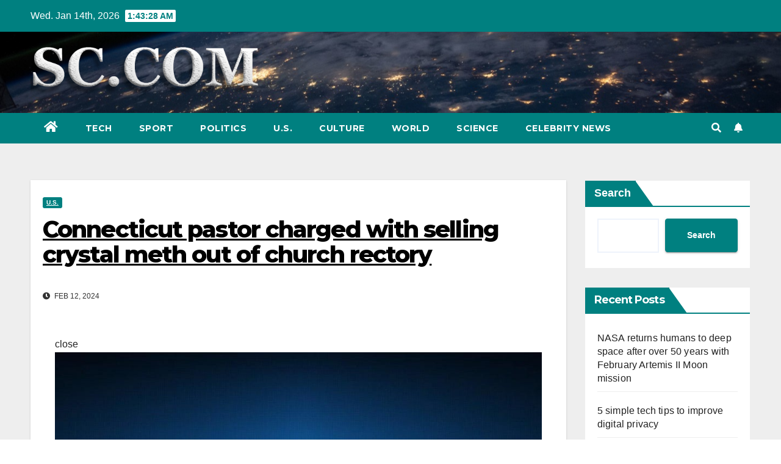

--- FILE ---
content_type: text/html; charset=UTF-8
request_url: https://www.samfordcrimson.com/connecticut-pastor-charged-with-selling-crystal-meth-out-of-church-rectory-2024-02-12.html
body_size: 14147
content:
<!DOCTYPE html>
<html lang="en-US">
<head>
<meta charset="UTF-8">
<meta name="viewport" content="width=device-width, initial-scale=1">
<link rel="profile" href="https://gmpg.org/xfn/11">
<meta name='robots' content='index, follow, max-image-preview:large, max-snippet:-1, max-video-preview:-1' />

	<!-- This site is optimized with the Yoast SEO plugin v23.1 - https://yoast.com/wordpress/plugins/seo/ -->
	<title>Connecticut pastor charged with selling crystal meth out of church rectory -</title>
	<link rel="canonical" href="https://www.samfordcrimson.com/connecticut-pastor-charged-with-selling-crystal-meth-out-of-church-rectory-2024-02-12.html" />
	<meta property="og:locale" content="en_US" />
	<meta property="og:type" content="article" />
	<meta property="og:title" content="Connecticut pastor charged with selling crystal meth out of church rectory -" />
	<meta property="og:description" content="close Video Fox News Flash top headlines for February 12 Fox News Flash top headlines are here. Check out what&#8217;s clicking on Foxnews.com. A Connecticut pastor has been arrested on allegations that he sold crystal meth out of his church&#8217;s rectory, police said. The reverend of a United Methodist Church in Woodbury was taken into [&hellip;]" />
	<meta property="og:url" content="https://www.samfordcrimson.com/connecticut-pastor-charged-with-selling-crystal-meth-out-of-church-rectory-2024-02-12.html" />
	<meta property="article:published_time" content="2024-02-12T17:35:03+00:00" />
	<meta name="author" content="redactor" />
	<meta name="twitter:card" content="summary_large_image" />
	<meta name="twitter:label1" content="Written by" />
	<meta name="twitter:data1" content="redactor" />
	<meta name="twitter:label2" content="Est. reading time" />
	<meta name="twitter:data2" content="1 minute" />
	<script type="application/ld+json" class="yoast-schema-graph">{"@context":"https://schema.org","@graph":[{"@type":"WebPage","@id":"https://www.samfordcrimson.com/connecticut-pastor-charged-with-selling-crystal-meth-out-of-church-rectory-2024-02-12.html","url":"https://www.samfordcrimson.com/connecticut-pastor-charged-with-selling-crystal-meth-out-of-church-rectory-2024-02-12.html","name":"Connecticut pastor charged with selling crystal meth out of church rectory -","isPartOf":{"@id":"https://www.samfordcrimson.com/#website"},"primaryImageOfPage":{"@id":"https://www.samfordcrimson.com/connecticut-pastor-charged-with-selling-crystal-meth-out-of-church-rectory-2024-02-12.html#primaryimage"},"image":{"@id":"https://www.samfordcrimson.com/connecticut-pastor-charged-with-selling-crystal-meth-out-of-church-rectory-2024-02-12.html#primaryimage"},"thumbnailUrl":"https://www.samfordcrimson.com/wp-content/uploads/2024/02/connecticut-pastor-charged-with-selling-crystal-meth-out-of-church-rectory-0941bc0.jpg","datePublished":"2024-02-12T17:35:03+00:00","dateModified":"2024-02-12T17:35:03+00:00","author":{"@id":"https://www.samfordcrimson.com/#/schema/person/487f3ba0ed8bce23706cf2afb9e10994"},"breadcrumb":{"@id":"https://www.samfordcrimson.com/connecticut-pastor-charged-with-selling-crystal-meth-out-of-church-rectory-2024-02-12.html#breadcrumb"},"inLanguage":"en-US","potentialAction":[{"@type":"ReadAction","target":["https://www.samfordcrimson.com/connecticut-pastor-charged-with-selling-crystal-meth-out-of-church-rectory-2024-02-12.html"]}]},{"@type":"ImageObject","inLanguage":"en-US","@id":"https://www.samfordcrimson.com/connecticut-pastor-charged-with-selling-crystal-meth-out-of-church-rectory-2024-02-12.html#primaryimage","url":"https://www.samfordcrimson.com/wp-content/uploads/2024/02/connecticut-pastor-charged-with-selling-crystal-meth-out-of-church-rectory-0941bc0.jpg","contentUrl":"https://www.samfordcrimson.com/wp-content/uploads/2024/02/connecticut-pastor-charged-with-selling-crystal-meth-out-of-church-rectory-0941bc0.jpg","width":896,"height":500},{"@type":"BreadcrumbList","@id":"https://www.samfordcrimson.com/connecticut-pastor-charged-with-selling-crystal-meth-out-of-church-rectory-2024-02-12.html#breadcrumb","itemListElement":[{"@type":"ListItem","position":1,"name":"Home","item":"https://www.samfordcrimson.com/"},{"@type":"ListItem","position":2,"name":"Connecticut pastor charged with selling crystal meth out of church rectory"}]},{"@type":"WebSite","@id":"https://www.samfordcrimson.com/#website","url":"https://www.samfordcrimson.com/","name":"","description":"","potentialAction":[{"@type":"SearchAction","target":{"@type":"EntryPoint","urlTemplate":"https://www.samfordcrimson.com/?s={search_term_string}"},"query-input":"required name=search_term_string"}],"inLanguage":"en-US"},{"@type":"Person","@id":"https://www.samfordcrimson.com/#/schema/person/487f3ba0ed8bce23706cf2afb9e10994","name":"redactor","image":{"@type":"ImageObject","inLanguage":"en-US","@id":"https://www.samfordcrimson.com/#/schema/person/image/","url":"https://secure.gravatar.com/avatar/13821c51c659a83be7d7572e2ba46b40e3b8d4e8cfac0b8701a42d954018d731?s=96&d=mm&r=g","contentUrl":"https://secure.gravatar.com/avatar/13821c51c659a83be7d7572e2ba46b40e3b8d4e8cfac0b8701a42d954018d731?s=96&d=mm&r=g","caption":"redactor"}}]}</script>
	<!-- / Yoast SEO plugin. -->


<link rel="amphtml" href="https://www.samfordcrimson.com/connecticut-pastor-charged-with-selling-crystal-meth-out-of-church-rectory-2024-02-12.html/amp" /><meta name="generator" content="AMP for WP 1.0.97"/><link rel='dns-prefetch' href='//www.googletagmanager.com' />
<link rel='dns-prefetch' href='//fonts.googleapis.com' />
<style id='wp-img-auto-sizes-contain-inline-css'>
img:is([sizes=auto i],[sizes^="auto," i]){contain-intrinsic-size:3000px 1500px}
/*# sourceURL=wp-img-auto-sizes-contain-inline-css */
</style>
<style id='wp-block-library-inline-css'>
:root{--wp-block-synced-color:#7a00df;--wp-block-synced-color--rgb:122,0,223;--wp-bound-block-color:var(--wp-block-synced-color);--wp-editor-canvas-background:#ddd;--wp-admin-theme-color:#007cba;--wp-admin-theme-color--rgb:0,124,186;--wp-admin-theme-color-darker-10:#006ba1;--wp-admin-theme-color-darker-10--rgb:0,107,160.5;--wp-admin-theme-color-darker-20:#005a87;--wp-admin-theme-color-darker-20--rgb:0,90,135;--wp-admin-border-width-focus:2px}@media (min-resolution:192dpi){:root{--wp-admin-border-width-focus:1.5px}}.wp-element-button{cursor:pointer}:root .has-very-light-gray-background-color{background-color:#eee}:root .has-very-dark-gray-background-color{background-color:#313131}:root .has-very-light-gray-color{color:#eee}:root .has-very-dark-gray-color{color:#313131}:root .has-vivid-green-cyan-to-vivid-cyan-blue-gradient-background{background:linear-gradient(135deg,#00d084,#0693e3)}:root .has-purple-crush-gradient-background{background:linear-gradient(135deg,#34e2e4,#4721fb 50%,#ab1dfe)}:root .has-hazy-dawn-gradient-background{background:linear-gradient(135deg,#faaca8,#dad0ec)}:root .has-subdued-olive-gradient-background{background:linear-gradient(135deg,#fafae1,#67a671)}:root .has-atomic-cream-gradient-background{background:linear-gradient(135deg,#fdd79a,#004a59)}:root .has-nightshade-gradient-background{background:linear-gradient(135deg,#330968,#31cdcf)}:root .has-midnight-gradient-background{background:linear-gradient(135deg,#020381,#2874fc)}:root{--wp--preset--font-size--normal:16px;--wp--preset--font-size--huge:42px}.has-regular-font-size{font-size:1em}.has-larger-font-size{font-size:2.625em}.has-normal-font-size{font-size:var(--wp--preset--font-size--normal)}.has-huge-font-size{font-size:var(--wp--preset--font-size--huge)}.has-text-align-center{text-align:center}.has-text-align-left{text-align:left}.has-text-align-right{text-align:right}.has-fit-text{white-space:nowrap!important}#end-resizable-editor-section{display:none}.aligncenter{clear:both}.items-justified-left{justify-content:flex-start}.items-justified-center{justify-content:center}.items-justified-right{justify-content:flex-end}.items-justified-space-between{justify-content:space-between}.screen-reader-text{border:0;clip-path:inset(50%);height:1px;margin:-1px;overflow:hidden;padding:0;position:absolute;width:1px;word-wrap:normal!important}.screen-reader-text:focus{background-color:#ddd;clip-path:none;color:#444;display:block;font-size:1em;height:auto;left:5px;line-height:normal;padding:15px 23px 14px;text-decoration:none;top:5px;width:auto;z-index:100000}html :where(.has-border-color){border-style:solid}html :where([style*=border-top-color]){border-top-style:solid}html :where([style*=border-right-color]){border-right-style:solid}html :where([style*=border-bottom-color]){border-bottom-style:solid}html :where([style*=border-left-color]){border-left-style:solid}html :where([style*=border-width]){border-style:solid}html :where([style*=border-top-width]){border-top-style:solid}html :where([style*=border-right-width]){border-right-style:solid}html :where([style*=border-bottom-width]){border-bottom-style:solid}html :where([style*=border-left-width]){border-left-style:solid}html :where(img[class*=wp-image-]){height:auto;max-width:100%}:where(figure){margin:0 0 1em}html :where(.is-position-sticky){--wp-admin--admin-bar--position-offset:var(--wp-admin--admin-bar--height,0px)}@media screen and (max-width:600px){html :where(.is-position-sticky){--wp-admin--admin-bar--position-offset:0px}}

/*# sourceURL=wp-block-library-inline-css */
</style><style id='wp-block-heading-inline-css'>
h1:where(.wp-block-heading).has-background,h2:where(.wp-block-heading).has-background,h3:where(.wp-block-heading).has-background,h4:where(.wp-block-heading).has-background,h5:where(.wp-block-heading).has-background,h6:where(.wp-block-heading).has-background{padding:1.25em 2.375em}h1.has-text-align-left[style*=writing-mode]:where([style*=vertical-lr]),h1.has-text-align-right[style*=writing-mode]:where([style*=vertical-rl]),h2.has-text-align-left[style*=writing-mode]:where([style*=vertical-lr]),h2.has-text-align-right[style*=writing-mode]:where([style*=vertical-rl]),h3.has-text-align-left[style*=writing-mode]:where([style*=vertical-lr]),h3.has-text-align-right[style*=writing-mode]:where([style*=vertical-rl]),h4.has-text-align-left[style*=writing-mode]:where([style*=vertical-lr]),h4.has-text-align-right[style*=writing-mode]:where([style*=vertical-rl]),h5.has-text-align-left[style*=writing-mode]:where([style*=vertical-lr]),h5.has-text-align-right[style*=writing-mode]:where([style*=vertical-rl]),h6.has-text-align-left[style*=writing-mode]:where([style*=vertical-lr]),h6.has-text-align-right[style*=writing-mode]:where([style*=vertical-rl]){rotate:180deg}
/*# sourceURL=https://www.samfordcrimson.com/wp-includes/blocks/heading/style.min.css */
</style>
<style id='wp-block-latest-comments-inline-css'>
ol.wp-block-latest-comments{box-sizing:border-box;margin-left:0}:where(.wp-block-latest-comments:not([style*=line-height] .wp-block-latest-comments__comment)){line-height:1.1}:where(.wp-block-latest-comments:not([style*=line-height] .wp-block-latest-comments__comment-excerpt p)){line-height:1.8}.has-dates :where(.wp-block-latest-comments:not([style*=line-height])),.has-excerpts :where(.wp-block-latest-comments:not([style*=line-height])){line-height:1.5}.wp-block-latest-comments .wp-block-latest-comments{padding-left:0}.wp-block-latest-comments__comment{list-style:none;margin-bottom:1em}.has-avatars .wp-block-latest-comments__comment{list-style:none;min-height:2.25em}.has-avatars .wp-block-latest-comments__comment .wp-block-latest-comments__comment-excerpt,.has-avatars .wp-block-latest-comments__comment .wp-block-latest-comments__comment-meta{margin-left:3.25em}.wp-block-latest-comments__comment-excerpt p{font-size:.875em;margin:.36em 0 1.4em}.wp-block-latest-comments__comment-date{display:block;font-size:.75em}.wp-block-latest-comments .avatar,.wp-block-latest-comments__comment-avatar{border-radius:1.5em;display:block;float:left;height:2.5em;margin-right:.75em;width:2.5em}.wp-block-latest-comments[class*=-font-size] a,.wp-block-latest-comments[style*=font-size] a{font-size:inherit}
/*# sourceURL=https://www.samfordcrimson.com/wp-includes/blocks/latest-comments/style.min.css */
</style>
<style id='wp-block-latest-posts-inline-css'>
.wp-block-latest-posts{box-sizing:border-box}.wp-block-latest-posts.alignleft{margin-right:2em}.wp-block-latest-posts.alignright{margin-left:2em}.wp-block-latest-posts.wp-block-latest-posts__list{list-style:none}.wp-block-latest-posts.wp-block-latest-posts__list li{clear:both;overflow-wrap:break-word}.wp-block-latest-posts.is-grid{display:flex;flex-wrap:wrap}.wp-block-latest-posts.is-grid li{margin:0 1.25em 1.25em 0;width:100%}@media (min-width:600px){.wp-block-latest-posts.columns-2 li{width:calc(50% - .625em)}.wp-block-latest-posts.columns-2 li:nth-child(2n){margin-right:0}.wp-block-latest-posts.columns-3 li{width:calc(33.33333% - .83333em)}.wp-block-latest-posts.columns-3 li:nth-child(3n){margin-right:0}.wp-block-latest-posts.columns-4 li{width:calc(25% - .9375em)}.wp-block-latest-posts.columns-4 li:nth-child(4n){margin-right:0}.wp-block-latest-posts.columns-5 li{width:calc(20% - 1em)}.wp-block-latest-posts.columns-5 li:nth-child(5n){margin-right:0}.wp-block-latest-posts.columns-6 li{width:calc(16.66667% - 1.04167em)}.wp-block-latest-posts.columns-6 li:nth-child(6n){margin-right:0}}:root :where(.wp-block-latest-posts.is-grid){padding:0}:root :where(.wp-block-latest-posts.wp-block-latest-posts__list){padding-left:0}.wp-block-latest-posts__post-author,.wp-block-latest-posts__post-date{display:block;font-size:.8125em}.wp-block-latest-posts__post-excerpt,.wp-block-latest-posts__post-full-content{margin-bottom:1em;margin-top:.5em}.wp-block-latest-posts__featured-image a{display:inline-block}.wp-block-latest-posts__featured-image img{height:auto;max-width:100%;width:auto}.wp-block-latest-posts__featured-image.alignleft{float:left;margin-right:1em}.wp-block-latest-posts__featured-image.alignright{float:right;margin-left:1em}.wp-block-latest-posts__featured-image.aligncenter{margin-bottom:1em;text-align:center}
/*# sourceURL=https://www.samfordcrimson.com/wp-includes/blocks/latest-posts/style.min.css */
</style>
<style id='wp-block-search-inline-css'>
.wp-block-search__button{margin-left:10px;word-break:normal}.wp-block-search__button.has-icon{line-height:0}.wp-block-search__button svg{height:1.25em;min-height:24px;min-width:24px;width:1.25em;fill:currentColor;vertical-align:text-bottom}:where(.wp-block-search__button){border:1px solid #ccc;padding:6px 10px}.wp-block-search__inside-wrapper{display:flex;flex:auto;flex-wrap:nowrap;max-width:100%}.wp-block-search__label{width:100%}.wp-block-search.wp-block-search__button-only .wp-block-search__button{box-sizing:border-box;display:flex;flex-shrink:0;justify-content:center;margin-left:0;max-width:100%}.wp-block-search.wp-block-search__button-only .wp-block-search__inside-wrapper{min-width:0!important;transition-property:width}.wp-block-search.wp-block-search__button-only .wp-block-search__input{flex-basis:100%;transition-duration:.3s}.wp-block-search.wp-block-search__button-only.wp-block-search__searchfield-hidden,.wp-block-search.wp-block-search__button-only.wp-block-search__searchfield-hidden .wp-block-search__inside-wrapper{overflow:hidden}.wp-block-search.wp-block-search__button-only.wp-block-search__searchfield-hidden .wp-block-search__input{border-left-width:0!important;border-right-width:0!important;flex-basis:0;flex-grow:0;margin:0;min-width:0!important;padding-left:0!important;padding-right:0!important;width:0!important}:where(.wp-block-search__input){appearance:none;border:1px solid #949494;flex-grow:1;font-family:inherit;font-size:inherit;font-style:inherit;font-weight:inherit;letter-spacing:inherit;line-height:inherit;margin-left:0;margin-right:0;min-width:3rem;padding:8px;text-decoration:unset!important;text-transform:inherit}:where(.wp-block-search__button-inside .wp-block-search__inside-wrapper){background-color:#fff;border:1px solid #949494;box-sizing:border-box;padding:4px}:where(.wp-block-search__button-inside .wp-block-search__inside-wrapper) .wp-block-search__input{border:none;border-radius:0;padding:0 4px}:where(.wp-block-search__button-inside .wp-block-search__inside-wrapper) .wp-block-search__input:focus{outline:none}:where(.wp-block-search__button-inside .wp-block-search__inside-wrapper) :where(.wp-block-search__button){padding:4px 8px}.wp-block-search.aligncenter .wp-block-search__inside-wrapper{margin:auto}.wp-block[data-align=right] .wp-block-search.wp-block-search__button-only .wp-block-search__inside-wrapper{float:right}
/*# sourceURL=https://www.samfordcrimson.com/wp-includes/blocks/search/style.min.css */
</style>
<style id='wp-block-group-inline-css'>
.wp-block-group{box-sizing:border-box}:where(.wp-block-group.wp-block-group-is-layout-constrained){position:relative}
/*# sourceURL=https://www.samfordcrimson.com/wp-includes/blocks/group/style.min.css */
</style>
<style id='global-styles-inline-css'>
:root{--wp--preset--aspect-ratio--square: 1;--wp--preset--aspect-ratio--4-3: 4/3;--wp--preset--aspect-ratio--3-4: 3/4;--wp--preset--aspect-ratio--3-2: 3/2;--wp--preset--aspect-ratio--2-3: 2/3;--wp--preset--aspect-ratio--16-9: 16/9;--wp--preset--aspect-ratio--9-16: 9/16;--wp--preset--color--black: #000000;--wp--preset--color--cyan-bluish-gray: #abb8c3;--wp--preset--color--white: #ffffff;--wp--preset--color--pale-pink: #f78da7;--wp--preset--color--vivid-red: #cf2e2e;--wp--preset--color--luminous-vivid-orange: #ff6900;--wp--preset--color--luminous-vivid-amber: #fcb900;--wp--preset--color--light-green-cyan: #7bdcb5;--wp--preset--color--vivid-green-cyan: #00d084;--wp--preset--color--pale-cyan-blue: #8ed1fc;--wp--preset--color--vivid-cyan-blue: #0693e3;--wp--preset--color--vivid-purple: #9b51e0;--wp--preset--gradient--vivid-cyan-blue-to-vivid-purple: linear-gradient(135deg,rgb(6,147,227) 0%,rgb(155,81,224) 100%);--wp--preset--gradient--light-green-cyan-to-vivid-green-cyan: linear-gradient(135deg,rgb(122,220,180) 0%,rgb(0,208,130) 100%);--wp--preset--gradient--luminous-vivid-amber-to-luminous-vivid-orange: linear-gradient(135deg,rgb(252,185,0) 0%,rgb(255,105,0) 100%);--wp--preset--gradient--luminous-vivid-orange-to-vivid-red: linear-gradient(135deg,rgb(255,105,0) 0%,rgb(207,46,46) 100%);--wp--preset--gradient--very-light-gray-to-cyan-bluish-gray: linear-gradient(135deg,rgb(238,238,238) 0%,rgb(169,184,195) 100%);--wp--preset--gradient--cool-to-warm-spectrum: linear-gradient(135deg,rgb(74,234,220) 0%,rgb(151,120,209) 20%,rgb(207,42,186) 40%,rgb(238,44,130) 60%,rgb(251,105,98) 80%,rgb(254,248,76) 100%);--wp--preset--gradient--blush-light-purple: linear-gradient(135deg,rgb(255,206,236) 0%,rgb(152,150,240) 100%);--wp--preset--gradient--blush-bordeaux: linear-gradient(135deg,rgb(254,205,165) 0%,rgb(254,45,45) 50%,rgb(107,0,62) 100%);--wp--preset--gradient--luminous-dusk: linear-gradient(135deg,rgb(255,203,112) 0%,rgb(199,81,192) 50%,rgb(65,88,208) 100%);--wp--preset--gradient--pale-ocean: linear-gradient(135deg,rgb(255,245,203) 0%,rgb(182,227,212) 50%,rgb(51,167,181) 100%);--wp--preset--gradient--electric-grass: linear-gradient(135deg,rgb(202,248,128) 0%,rgb(113,206,126) 100%);--wp--preset--gradient--midnight: linear-gradient(135deg,rgb(2,3,129) 0%,rgb(40,116,252) 100%);--wp--preset--font-size--small: 13px;--wp--preset--font-size--medium: 20px;--wp--preset--font-size--large: 36px;--wp--preset--font-size--x-large: 42px;--wp--preset--spacing--20: 0.44rem;--wp--preset--spacing--30: 0.67rem;--wp--preset--spacing--40: 1rem;--wp--preset--spacing--50: 1.5rem;--wp--preset--spacing--60: 2.25rem;--wp--preset--spacing--70: 3.38rem;--wp--preset--spacing--80: 5.06rem;--wp--preset--shadow--natural: 6px 6px 9px rgba(0, 0, 0, 0.2);--wp--preset--shadow--deep: 12px 12px 50px rgba(0, 0, 0, 0.4);--wp--preset--shadow--sharp: 6px 6px 0px rgba(0, 0, 0, 0.2);--wp--preset--shadow--outlined: 6px 6px 0px -3px rgb(255, 255, 255), 6px 6px rgb(0, 0, 0);--wp--preset--shadow--crisp: 6px 6px 0px rgb(0, 0, 0);}:where(.is-layout-flex){gap: 0.5em;}:where(.is-layout-grid){gap: 0.5em;}body .is-layout-flex{display: flex;}.is-layout-flex{flex-wrap: wrap;align-items: center;}.is-layout-flex > :is(*, div){margin: 0;}body .is-layout-grid{display: grid;}.is-layout-grid > :is(*, div){margin: 0;}:where(.wp-block-columns.is-layout-flex){gap: 2em;}:where(.wp-block-columns.is-layout-grid){gap: 2em;}:where(.wp-block-post-template.is-layout-flex){gap: 1.25em;}:where(.wp-block-post-template.is-layout-grid){gap: 1.25em;}.has-black-color{color: var(--wp--preset--color--black) !important;}.has-cyan-bluish-gray-color{color: var(--wp--preset--color--cyan-bluish-gray) !important;}.has-white-color{color: var(--wp--preset--color--white) !important;}.has-pale-pink-color{color: var(--wp--preset--color--pale-pink) !important;}.has-vivid-red-color{color: var(--wp--preset--color--vivid-red) !important;}.has-luminous-vivid-orange-color{color: var(--wp--preset--color--luminous-vivid-orange) !important;}.has-luminous-vivid-amber-color{color: var(--wp--preset--color--luminous-vivid-amber) !important;}.has-light-green-cyan-color{color: var(--wp--preset--color--light-green-cyan) !important;}.has-vivid-green-cyan-color{color: var(--wp--preset--color--vivid-green-cyan) !important;}.has-pale-cyan-blue-color{color: var(--wp--preset--color--pale-cyan-blue) !important;}.has-vivid-cyan-blue-color{color: var(--wp--preset--color--vivid-cyan-blue) !important;}.has-vivid-purple-color{color: var(--wp--preset--color--vivid-purple) !important;}.has-black-background-color{background-color: var(--wp--preset--color--black) !important;}.has-cyan-bluish-gray-background-color{background-color: var(--wp--preset--color--cyan-bluish-gray) !important;}.has-white-background-color{background-color: var(--wp--preset--color--white) !important;}.has-pale-pink-background-color{background-color: var(--wp--preset--color--pale-pink) !important;}.has-vivid-red-background-color{background-color: var(--wp--preset--color--vivid-red) !important;}.has-luminous-vivid-orange-background-color{background-color: var(--wp--preset--color--luminous-vivid-orange) !important;}.has-luminous-vivid-amber-background-color{background-color: var(--wp--preset--color--luminous-vivid-amber) !important;}.has-light-green-cyan-background-color{background-color: var(--wp--preset--color--light-green-cyan) !important;}.has-vivid-green-cyan-background-color{background-color: var(--wp--preset--color--vivid-green-cyan) !important;}.has-pale-cyan-blue-background-color{background-color: var(--wp--preset--color--pale-cyan-blue) !important;}.has-vivid-cyan-blue-background-color{background-color: var(--wp--preset--color--vivid-cyan-blue) !important;}.has-vivid-purple-background-color{background-color: var(--wp--preset--color--vivid-purple) !important;}.has-black-border-color{border-color: var(--wp--preset--color--black) !important;}.has-cyan-bluish-gray-border-color{border-color: var(--wp--preset--color--cyan-bluish-gray) !important;}.has-white-border-color{border-color: var(--wp--preset--color--white) !important;}.has-pale-pink-border-color{border-color: var(--wp--preset--color--pale-pink) !important;}.has-vivid-red-border-color{border-color: var(--wp--preset--color--vivid-red) !important;}.has-luminous-vivid-orange-border-color{border-color: var(--wp--preset--color--luminous-vivid-orange) !important;}.has-luminous-vivid-amber-border-color{border-color: var(--wp--preset--color--luminous-vivid-amber) !important;}.has-light-green-cyan-border-color{border-color: var(--wp--preset--color--light-green-cyan) !important;}.has-vivid-green-cyan-border-color{border-color: var(--wp--preset--color--vivid-green-cyan) !important;}.has-pale-cyan-blue-border-color{border-color: var(--wp--preset--color--pale-cyan-blue) !important;}.has-vivid-cyan-blue-border-color{border-color: var(--wp--preset--color--vivid-cyan-blue) !important;}.has-vivid-purple-border-color{border-color: var(--wp--preset--color--vivid-purple) !important;}.has-vivid-cyan-blue-to-vivid-purple-gradient-background{background: var(--wp--preset--gradient--vivid-cyan-blue-to-vivid-purple) !important;}.has-light-green-cyan-to-vivid-green-cyan-gradient-background{background: var(--wp--preset--gradient--light-green-cyan-to-vivid-green-cyan) !important;}.has-luminous-vivid-amber-to-luminous-vivid-orange-gradient-background{background: var(--wp--preset--gradient--luminous-vivid-amber-to-luminous-vivid-orange) !important;}.has-luminous-vivid-orange-to-vivid-red-gradient-background{background: var(--wp--preset--gradient--luminous-vivid-orange-to-vivid-red) !important;}.has-very-light-gray-to-cyan-bluish-gray-gradient-background{background: var(--wp--preset--gradient--very-light-gray-to-cyan-bluish-gray) !important;}.has-cool-to-warm-spectrum-gradient-background{background: var(--wp--preset--gradient--cool-to-warm-spectrum) !important;}.has-blush-light-purple-gradient-background{background: var(--wp--preset--gradient--blush-light-purple) !important;}.has-blush-bordeaux-gradient-background{background: var(--wp--preset--gradient--blush-bordeaux) !important;}.has-luminous-dusk-gradient-background{background: var(--wp--preset--gradient--luminous-dusk) !important;}.has-pale-ocean-gradient-background{background: var(--wp--preset--gradient--pale-ocean) !important;}.has-electric-grass-gradient-background{background: var(--wp--preset--gradient--electric-grass) !important;}.has-midnight-gradient-background{background: var(--wp--preset--gradient--midnight) !important;}.has-small-font-size{font-size: var(--wp--preset--font-size--small) !important;}.has-medium-font-size{font-size: var(--wp--preset--font-size--medium) !important;}.has-large-font-size{font-size: var(--wp--preset--font-size--large) !important;}.has-x-large-font-size{font-size: var(--wp--preset--font-size--x-large) !important;}
/*# sourceURL=global-styles-inline-css */
</style>

<style id='classic-theme-styles-inline-css'>
/*! This file is auto-generated */
.wp-block-button__link{color:#fff;background-color:#32373c;border-radius:9999px;box-shadow:none;text-decoration:none;padding:calc(.667em + 2px) calc(1.333em + 2px);font-size:1.125em}.wp-block-file__button{background:#32373c;color:#fff;text-decoration:none}
/*# sourceURL=/wp-includes/css/classic-themes.min.css */
</style>
<link rel='stylesheet' id='newsup-fonts-css' href='//fonts.googleapis.com/css?family=Montserrat%3A400%2C500%2C700%2C800%7CWork%2BSans%3A300%2C400%2C500%2C600%2C700%2C800%2C900%26display%3Dswap&#038;subset=latin%2Clatin-ext' media='all' />
<link rel='stylesheet' id='bootstrap-css' href='https://www.samfordcrimson.com/wp-content/themes/newsup/css/bootstrap.css?ver=6.9' media='all' />
<link rel='stylesheet' id='newsup-style-css' href='https://www.samfordcrimson.com/wp-content/themes/newspaperex/style.css?ver=6.9' media='all' />
<link rel='stylesheet' id='font-awesome-5-all-css' href='https://www.samfordcrimson.com/wp-content/themes/newsup/css/font-awesome/css/all.min.css?ver=6.9' media='all' />
<link rel='stylesheet' id='font-awesome-4-shim-css' href='https://www.samfordcrimson.com/wp-content/themes/newsup/css/font-awesome/css/v4-shims.min.css?ver=6.9' media='all' />
<link rel='stylesheet' id='owl-carousel-css' href='https://www.samfordcrimson.com/wp-content/themes/newsup/css/owl.carousel.css?ver=6.9' media='all' />
<link rel='stylesheet' id='smartmenus-css' href='https://www.samfordcrimson.com/wp-content/themes/newsup/css/jquery.smartmenus.bootstrap.css?ver=6.9' media='all' />
<link rel='stylesheet' id='newsup-style-parent-css' href='https://www.samfordcrimson.com/wp-content/themes/newsup/style.css?ver=6.9' media='all' />
<link rel='stylesheet' id='newspaperex-style-css' href='https://www.samfordcrimson.com/wp-content/themes/newspaperex/style.css?ver=1.0' media='all' />
<link rel='stylesheet' id='newspaperex-default-css-css' href='https://www.samfordcrimson.com/wp-content/themes/newspaperex/css/colors/default.css?ver=6.9' media='all' />
<script src="https://www.samfordcrimson.com/wp-includes/js/jquery/jquery.min.js?ver=3.7.1" id="jquery-core-js"></script>
<script src="https://www.samfordcrimson.com/wp-includes/js/jquery/jquery-migrate.min.js?ver=3.4.1" id="jquery-migrate-js"></script>
<script src="https://www.samfordcrimson.com/wp-content/themes/newsup/js/navigation.js?ver=6.9" id="newsup-navigation-js"></script>
<script src="https://www.samfordcrimson.com/wp-content/themes/newsup/js/bootstrap.js?ver=6.9" id="bootstrap-js"></script>
<script src="https://www.samfordcrimson.com/wp-content/themes/newsup/js/owl.carousel.min.js?ver=6.9" id="owl-carousel-min-js"></script>
<script src="https://www.samfordcrimson.com/wp-content/themes/newsup/js/jquery.smartmenus.js?ver=6.9" id="smartmenus-js-js"></script>
<script src="https://www.samfordcrimson.com/wp-content/themes/newsup/js/jquery.smartmenus.bootstrap.js?ver=6.9" id="bootstrap-smartmenus-js-js"></script>
<script src="https://www.samfordcrimson.com/wp-content/themes/newsup/js/jquery.marquee.js?ver=6.9" id="newsup-marquee-js-js"></script>
<script src="https://www.samfordcrimson.com/wp-content/themes/newsup/js/main.js?ver=6.9" id="newsup-main-js-js"></script>

<!-- Google tag (gtag.js) snippet added by Site Kit -->
<!-- Google Analytics snippet added by Site Kit -->
<script src="https://www.googletagmanager.com/gtag/js?id=G-KP6690HXSN" id="google_gtagjs-js" async></script>
<script id="google_gtagjs-js-after">
window.dataLayer = window.dataLayer || [];function gtag(){dataLayer.push(arguments);}
gtag("set","linker",{"domains":["www.samfordcrimson.com"]});
gtag("js", new Date());
gtag("set", "developer_id.dZTNiMT", true);
gtag("config", "G-KP6690HXSN");
//# sourceURL=google_gtagjs-js-after
</script>
<meta name="generator" content="Site Kit by Google 1.170.0" /><meta name="generator" content="performance-lab 3.3.1; plugins: ">
<link rel="pingback" href="https://www.samfordcrimson.com/xmlrpc.php"><style type="text/css" id="custom-background-css">
    .wrapper { background-color: #eee; }
</style>
    <style type="text/css">
            body .site-title a,
        body .site-description {
            color: #299b84;
        }

        .site-branding-text .site-title a {
                font-size: px;
            }

            @media only screen and (max-width: 640px) {
                .site-branding-text .site-title a {
                    font-size: 40px;

                }
            }

            @media only screen and (max-width: 375px) {
                .site-branding-text .site-title a {
                    font-size: 32px;

                }
            }

        </style>
    <link rel="icon" href="https://www.samfordcrimson.com/wp-content/uploads/2024/09/cropped-sc-32x32.png" sizes="32x32" />
<link rel="icon" href="https://www.samfordcrimson.com/wp-content/uploads/2024/09/cropped-sc-192x192.png" sizes="192x192" />
<link rel="apple-touch-icon" href="https://www.samfordcrimson.com/wp-content/uploads/2024/09/cropped-sc-180x180.png" />
<meta name="msapplication-TileImage" content="https://www.samfordcrimson.com/wp-content/uploads/2024/09/cropped-sc-270x270.png" />
</head>
<body class="wp-singular post-template-default single single-post postid-108901 single-format-standard wp-custom-logo wp-embed-responsive wp-theme-newsup wp-child-theme-newspaperex  ta-hide-date-author-in-list" >
<div id="page" class="site">
<a class="skip-link screen-reader-text" href="#content">
Skip to content</a>
    <div class="wrapper" id="custom-background-css">
        <header class="mg-headwidget">
            <!--==================== TOP BAR ====================-->
            <div class="mg-head-detail hidden-xs">
    <div class="container-fluid">
        <div class="row">
                        <div class="col-md-6 col-xs-12">
                <ul class="info-left">
                            <li>Wed. Jan 14th, 2026             <span  id="time" class="time"></span>
                    
        </li>
                    </ul>

                           </div>


                        <div class="col-md-6 col-xs-12">
                <ul class="mg-social info-right">
                    
                                                                                                                                      
                                      </ul>
            </div>
                    </div>
    </div>
</div>
            <div class="clearfix"></div>
                        <div class="mg-nav-widget-area-back" style='background-image: url("https://www.samfordcrimson.com/wp-content/themes/newspaperex/images/head-back.jpg" );'>
                        <div class="overlay">
              <div class="inner"  style="background-color:;" > 
                <div class="container-fluid">
                    <div class="mg-nav-widget-area">
                        <div class="row align-items-center">
                                                        <div class="col-md-4 col-sm-4">
                               <div class="navbar-header"><a href="https://www.samfordcrimson.com/" class="navbar-brand" rel="home"><img width="508" height="106" src="https://www.samfordcrimson.com/wp-content/uploads/2024/09/cropped-SCCOM.png" class="custom-logo" alt="" decoding="async" fetchpriority="high" srcset="https://www.samfordcrimson.com/wp-content/uploads/2024/09/cropped-SCCOM.png 508w, https://www.samfordcrimson.com/wp-content/uploads/2024/09/cropped-SCCOM-300x63.png 300w" sizes="(max-width: 508px) 100vw, 508px" /></a>                                <div class="site-branding-text ">                               
                                                                <p class="site-title"> <a href="https://www.samfordcrimson.com/" rel="home"></a></p>
                                                                <p class="site-description"></p>
                                </div>
                                                              </div>
                            </div>
                                                   </div>
                    </div>
                </div>
              </div>
              </div>
          </div>
    <div class="mg-menu-full">
      <nav class="navbar navbar-expand-lg navbar-wp">
        <div class="container-fluid flex-row">
          <!-- Right nav -->
              <div class="m-header pl-3 ml-auto my-2 my-lg-0 position-relative align-items-center">
                                    <a class="mobilehomebtn" href="https://www.samfordcrimson.com"><span class="fa fa-home"></span></a>
                  
                                    <!-- Search -->
                  <div class="dropdown ml-auto show mg-search-box pr-3">
                      <a class="dropdown-toggle msearch ml-auto" href="#" role="button" id="dropdownMenuLink" data-toggle="dropdown" aria-haspopup="true" aria-expanded="false">
                          <i class="fa fa-search"></i>
                      </a>
                      <div class="dropdown-menu searchinner" aria-labelledby="dropdownMenuLink">
                        <form role="search" method="get" id="searchform" action="https://www.samfordcrimson.com/">
  <div class="input-group">
    <input type="search" class="form-control" placeholder="Search" value="" name="s" />
    <span class="input-group-btn btn-default">
    <button type="submit" class="btn"> <i class="fas fa-search"></i> </button>
    </span> </div>
</form>                      </div>
                  </div>
                    <!-- /Search -->
                                    <!-- Subscribe Button -->
                  <a href="#"   class="btn-bell btn-theme mx-2"><i class="fa fa-bell"></i></a>
                <!-- /Subscribe Button -->
                                    <!-- navbar-toggle -->
                  <button class="navbar-toggler" type="button" data-toggle="collapse" data-target="#navbar-wp" aria-controls="navbarSupportedContent" aria-expanded="false" aria-label="Toggle navigation">
                    <i class="fa fa-bars"></i>
                  </button>
                  <!-- /navbar-toggle -->
              </div>
              <!-- /Right nav --> 
    
            <div class="collapse navbar-collapse" id="navbar-wp">
              <div class="d-md-block">
            <ul id="menu-categories" class="nav navbar-nav mr-auto"><li class="active home"><a class="homebtn" href="https://www.samfordcrimson.com"><span class='fas fa-home'></span></a></li><li id="menu-item-4530" class="menu-item menu-item-type-taxonomy menu-item-object-category menu-item-4530"><a class="nav-link" title="Tech" href="https://www.samfordcrimson.com/tech">Tech</a></li>
<li id="menu-item-4531" class="menu-item menu-item-type-taxonomy menu-item-object-category menu-item-4531"><a class="nav-link" title="Sport" href="https://www.samfordcrimson.com/sport">Sport</a></li>
<li id="menu-item-4532" class="menu-item menu-item-type-taxonomy menu-item-object-category menu-item-4532"><a class="nav-link" title="Politics" href="https://www.samfordcrimson.com/politics">Politics</a></li>
<li id="menu-item-4533" class="menu-item menu-item-type-taxonomy menu-item-object-category current-post-ancestor current-menu-parent current-post-parent menu-item-4533"><a class="nav-link" title="U.S." href="https://www.samfordcrimson.com/us">U.S.</a></li>
<li id="menu-item-4534" class="menu-item menu-item-type-taxonomy menu-item-object-category menu-item-4534"><a class="nav-link" title="Culture" href="https://www.samfordcrimson.com/culture">Culture</a></li>
<li id="menu-item-4535" class="menu-item menu-item-type-taxonomy menu-item-object-category menu-item-4535"><a class="nav-link" title="World" href="https://www.samfordcrimson.com/world">World</a></li>
<li id="menu-item-4536" class="menu-item menu-item-type-taxonomy menu-item-object-category menu-item-4536"><a class="nav-link" title="Science" href="https://www.samfordcrimson.com/science">Science</a></li>
<li id="menu-item-4537" class="menu-item menu-item-type-taxonomy menu-item-object-category menu-item-4537"><a class="nav-link" title="Celebrity News" href="https://www.samfordcrimson.com/celebrity-news">Celebrity News</a></li>
</ul>          </div>    
            </div>

          <!-- Right nav -->
              <div class="d-none d-lg-block pl-3 ml-auto my-2 my-lg-0 position-relative align-items-center">
                                  <!-- Search -->
                  <div class="dropdown show mg-search-box pr-2">
                      <a class="dropdown-toggle msearch ml-auto" href="#" role="button" id="dropdownMenuLink" data-toggle="dropdown" aria-haspopup="true" aria-expanded="false">
                          <i class="fa fa-search"></i>
                      </a>
                      <div class="dropdown-menu searchinner" aria-labelledby="dropdownMenuLink">
                        <form role="search" method="get" id="searchform" action="https://www.samfordcrimson.com/">
  <div class="input-group">
    <input type="search" class="form-control" placeholder="Search" value="" name="s" />
    <span class="input-group-btn btn-default">
    <button type="submit" class="btn"> <i class="fas fa-search"></i> </button>
    </span> </div>
</form>                      </div>
                  </div>
              </div>
              <!-- /Search -->
                            <!-- Subscribe Button -->
                <a href="#"   class="btn-bell btn-theme d-none d-lg-block mx-2"><i class="fa fa-bell"></i></a>
              <!-- /Subscribe Button -->
                            <!-- /Right nav -->  
          </div>
      </nav> <!-- /Navigation -->
    </div>
</header>
<div class="clearfix"></div>
 <!-- =========================
     Page Content Section      
============================== -->
<main id="content">
    <!--container-->
    <div class="container-fluid">
      <!--row-->
      <div class="row">
        <!--col-md-->
                                                <div class="col-md-9">
                    		                  <div class="mg-blog-post-box"> 
              <div class="mg-header">
                                <div class="mg-blog-category"> 
                      <a class="newsup-categories category-color-1" href="https://www.samfordcrimson.com/us" alt="View all posts in U.S."> 
                                 U.S.
                             </a>                </div>
                                <h1 class="title single"> <a title="Permalink to: Connecticut pastor charged with selling crystal meth out of church rectory">
                  Connecticut pastor charged with selling crystal meth out of church rectory</a>
                </h1>
                                <div class="media mg-info-author-block"> 
                                    <div class="media-body">
                                        <span class="mg-blog-date"><i class="fas fa-clock"></i> 
                      Feb 12, 2024</span>
                                      </div>
                </div>
                            </div>
                            <article class="page-content-single small single">
                <p>close     <img decoding="async" src="/wp-content/uploads/2024/02/connecticut-pastor-charged-with-selling-crystal-meth-out-of-church-rectory-0941bc0.jpg" width="896" height="500" data-v-b8a95802="1" alt="Fox News Flash top headlines for February 12" /> <span class="overlay" data-v-b8a95802>Video</span> </p>
<h4 class="title" data-v-b8a95802>Fox News Flash top headlines for February 12</h4>
<p data-v-b8a95802>Fox News Flash top headlines are here. Check out what&#8217;s clicking on Foxnews.com.</p>
<p class="speakable">A Connecticut pastor has been arrested on allegations that he sold crystal meth out of his church&#8217;s rectory, police said.</p>
<p class="speakable">The reverend of a United Methodist Church in Woodbury was taken into custody Friday after police received a tip about the drugs, authorities said.</p>
<p><strong>AS CONNECTICUT EXPERIENCES CANNABIS SHORTAGE, NEW YORK MARKET IS OVERSUPPLIED</strong></p>
<p>The pastor was charged with possession of narcotics with intent to sell, possession of a controlled substance and use of drug paraphernalia, among other charges.</p>
<p> <img decoding="async" src="/wp-content/uploads/2024/02/connecticut-pastor-charged-with-selling-crystal-meth-out-of-church-rectory-c354ede.png" width="1200" height="675" alt="Bridgeport crime, Mystic crime" /> </p>
<p><span>A Connecticut pastor has been arrested for allegedly selling crystal meth from his church&#8217;s rectory.</span> <span>(FOX News)</span></p>
<p>The reverend was released on $10,000 bail and was ordered to appear in Waterbury Superior Court on Feb. 23.</p>
<p>Phone and email messages were left Monday for the pastor and the church.</p>
<p>State police said in a news release that the pastor was found in possession of crystal methamphetamine in both rock form and that had been liquefied into a hypodermic needle.</p>
<p><strong>CLICK HERE TO GET THE FOX NEWS APP</strong></p>
<p>Police said they arrested the pastor at the site of a purported drug deal set up by a cooperating witness who had tipped them off, the Republican-American of Waterbury reported.</p>
                                                     <script>
    function pinIt()
    {
      var e = document.createElement('script');
      e.setAttribute('type','text/javascript');
      e.setAttribute('charset','UTF-8');
      e.setAttribute('src','https://assets.pinterest.com/js/pinmarklet.js?r='+Math.random()*99999999);
      document.body.appendChild(e);
    }
    </script>
                     <div class="post-share">
                          <div class="post-share-icons cf">
                           
                              <a href="https://www.facebook.com/sharer.php?u=https%3A%2F%2Fwww.samfordcrimson.com%2Fconnecticut-pastor-charged-with-selling-crystal-meth-out-of-church-rectory-2024-02-12.html" class="link facebook" target="_blank" >
                                <i class="fab fa-facebook"></i></a>
                            
            
                              <a href="https://twitter.com/share?url=https%3A%2F%2Fwww.samfordcrimson.com%2Fconnecticut-pastor-charged-with-selling-crystal-meth-out-of-church-rectory-2024-02-12.html&#038;text=Connecticut%20pastor%20charged%20with%20selling%20crystal%20meth%20out%20of%20church%20rectory" class="link twitter" target="_blank">
                                <i class="fab fa-twitter"></i></a>
            
                              <a href="/cdn-cgi/l/email-protection#[base64]" class="link email" target="_blank">
                                <i class="fas fa-envelope"></i></a>


                              <a href="https://www.linkedin.com/sharing/share-offsite/?url=https%3A%2F%2Fwww.samfordcrimson.com%2Fconnecticut-pastor-charged-with-selling-crystal-meth-out-of-church-rectory-2024-02-12.html&#038;title=Connecticut%20pastor%20charged%20with%20selling%20crystal%20meth%20out%20of%20church%20rectory" class="link linkedin" target="_blank" >
                                <i class="fab fa-linkedin"></i></a>

                             <a href="https://telegram.me/share/url?url=https%3A%2F%2Fwww.samfordcrimson.com%2Fconnecticut-pastor-charged-with-selling-crystal-meth-out-of-church-rectory-2024-02-12.html&#038;text&#038;title=Connecticut%20pastor%20charged%20with%20selling%20crystal%20meth%20out%20of%20church%20rectory" class="link telegram" target="_blank" >
                                <i class="fab fa-telegram"></i></a>

                              <a href="javascript:pinIt();" class="link pinterest"><i class="fab fa-pinterest"></i></a>

                              <a class="print-r" href="javascript:window.print()"> <i class="fas fa-print"></i></a>  
                          </div>
                    </div>

                <div class="clearfix mb-3"></div>
                
	<nav class="navigation post-navigation" aria-label="Posts">
		<h2 class="screen-reader-text">Post navigation</h2>
		<div class="nav-links"><div class="nav-previous"><a href="https://www.samfordcrimson.com/second-michigan-murder-suspect-arrested-in-young-womans-deadly-abduction-2024-02-12.html" rel="prev">Second Michigan murder suspect arrested in young woman’s deadly abduction <div class="fa fa-angle-double-right"></div><span></span></a></div><div class="nav-next"><a href="https://www.samfordcrimson.com/lakewood-church-shooting-fbi-police-reportedly-search-houston-area-home-linked-to-shooter-2024-02-12.html" rel="next"><div class="fa fa-angle-double-left"></div><span></span> Lakewood Church shooting: FBI, police reportedly search Houston-area home linked to shooter</a></div></div>
	</nav>                          </article>
            </div>
		                    <div class="mg-featured-slider p-3 mb-4">
                        <!--Start mg-realated-slider -->
                        <div class="mg-sec-title">
                            <!-- mg-sec-title -->
                                                        <h4>Related Post</h4>
                        </div>
                        <!-- // mg-sec-title -->
                           <div class="row">
                                <!-- featured_post -->
                                                                      <!-- blog -->
                                  <div class="col-md-4">
                                    <div class="mg-blog-post-3 minh back-img mb-md-0 mb-2" 
                                                                        style="background-image: url('https://www.samfordcrimson.com/wp-content/uploads/2025/08/hikers-rescued-by-helicopter-from-remote-beach-after-rising-tides-cut-off-their-only-way-out-70bff3d.jpg');" >
                                      <div class="mg-blog-inner">
                                                                                      <div class="mg-blog-category"> <a class="newsup-categories category-color-1" href="https://www.samfordcrimson.com/us" alt="View all posts in U.S."> 
                                 U.S.
                             </a>                                          </div>                                             <h4 class="title"> <a href="https://www.samfordcrimson.com/hikers-rescued-by-helicopter-from-remote-beach-after-rising-tides-cut-off-their-only-way-out-2025-08-05.html" title="Permalink to: Hikers rescued by helicopter from remote beach after rising tides cut off their only way out">
                                              Hikers rescued by helicopter from remote beach after rising tides cut off their only way out</a>
                                             </h4>
                                            <div class="mg-blog-meta"> 
                                                                                          <span class="mg-blog-date"><i class="fas fa-clock"></i> 
                                              
                                              Aug 5, 2025
                                               </span>
                                              </div>   
                                        </div>
                                    </div>
                                  </div>
                                    <!-- blog -->
                                                                        <!-- blog -->
                                  <div class="col-md-4">
                                    <div class="mg-blog-post-3 minh back-img mb-md-0 mb-2" 
                                                                        style="background-image: url('https://www.samfordcrimson.com/wp-content/uploads/2025/08/fifth-suspect-arrested-in-viral-cincinnati-beatdown-as-victim-details-her-ongoing-battle-9767814.jpg');" >
                                      <div class="mg-blog-inner">
                                                                                      <div class="mg-blog-category"> <a class="newsup-categories category-color-1" href="https://www.samfordcrimson.com/us" alt="View all posts in U.S."> 
                                 U.S.
                             </a>                                          </div>                                             <h4 class="title"> <a href="https://www.samfordcrimson.com/fifth-suspect-arrested-in-viral-cincinnati-beatdown-as-victim-details-her-ongoing-battle-2025-08-05.html" title="Permalink to: Fifth suspect arrested in viral Cincinnati beatdown as victim details her &#8216;ongoing battle&#8217;">
                                              Fifth suspect arrested in viral Cincinnati beatdown as victim details her &#8216;ongoing battle&#8217;</a>
                                             </h4>
                                            <div class="mg-blog-meta"> 
                                                                                          <span class="mg-blog-date"><i class="fas fa-clock"></i> 
                                              
                                              Aug 5, 2025
                                               </span>
                                              </div>   
                                        </div>
                                    </div>
                                  </div>
                                    <!-- blog -->
                                                                        <!-- blog -->
                                  <div class="col-md-4">
                                    <div class="mg-blog-post-3 minh back-img mb-md-0 mb-2" 
                                                                        style="background-image: url('https://www.samfordcrimson.com/wp-content/uploads/2025/08/former-cnbc-analyst-who-betrayed-investors-sentenced-in-multimillion-dollar-fraud-scheme-920edbf.jpg');" >
                                      <div class="mg-blog-inner">
                                                                                      <div class="mg-blog-category"> <a class="newsup-categories category-color-1" href="https://www.samfordcrimson.com/us" alt="View all posts in U.S."> 
                                 U.S.
                             </a>                                          </div>                                             <h4 class="title"> <a href="https://www.samfordcrimson.com/former-cnbc-analyst-who-betrayed-investors-sentenced-in-multimillion-dollar-fraud-scheme-2025-08-04.html" title="Permalink to: Former CNBC analyst who betrayed investors sentenced in multimillion-dollar fraud scheme">
                                              Former CNBC analyst who betrayed investors sentenced in multimillion-dollar fraud scheme</a>
                                             </h4>
                                            <div class="mg-blog-meta"> 
                                                                                          <span class="mg-blog-date"><i class="fas fa-clock"></i> 
                                              
                                              Aug 4, 2025
                                               </span>
                                              </div>   
                                        </div>
                                    </div>
                                  </div>
                                    <!-- blog -->
                                                                </div>
                            
                    </div>
                    <!--End mg-realated-slider -->
                  <div id="comments" class="comments-area mg-card-box padding-20 mb-md-0 mb-4">

		<div id="respond" class="comment-respond">
		<h3 id="reply-title" class="comment-reply-title">Leave a Reply <small><a rel="nofollow" id="cancel-comment-reply-link" href="/connecticut-pastor-charged-with-selling-crystal-meth-out-of-church-rectory-2024-02-12.html#respond" style="display:none;">Cancel reply</a></small></h3><form action="https://www.samfordcrimson.com/wp-comments-post.php" method="post" id="commentform" class="comment-form"><p class="comment-notes"><span id="email-notes">Your email address will not be published.</span> <span class="required-field-message">Required fields are marked <span class="required">*</span></span></p><p class="comment-form-comment"><label for="comment">Comment <span class="required">*</span></label> <textarea id="comment" name="comment" cols="45" rows="8" maxlength="65525" required></textarea></p><p class="comment-form-author"><label for="author">Name <span class="required">*</span></label> <input id="author" name="author" type="text" value="" size="30" maxlength="245" autocomplete="name" required /></p>
<p class="comment-form-email"><label for="email">Email <span class="required">*</span></label> <input id="email" name="email" type="email" value="" size="30" maxlength="100" aria-describedby="email-notes" autocomplete="email" required /></p>
<p class="comment-form-url"><label for="url">Website</label> <input id="url" name="url" type="url" value="" size="30" maxlength="200" autocomplete="url" /></p>
<p class="comment-form-cookies-consent"><input id="wp-comment-cookies-consent" name="wp-comment-cookies-consent" type="checkbox" value="yes" /> <label for="wp-comment-cookies-consent">Save my name, email, and website in this browser for the next time I comment.</label></p>
<p class="form-submit"><input name="submit" type="submit" id="submit" class="submit" value="Post Comment" /> <input type='hidden' name='comment_post_ID' value='108901' id='comment_post_ID' />
<input type='hidden' name='comment_parent' id='comment_parent' value='0' />
</p></form>	</div><!-- #respond -->
	</div><!-- #comments -->      </div>
             <!--sidebar-->
          <!--col-md-3-->
            <aside class="col-md-3">
                  
<aside id="secondary" class="widget-area" role="complementary">
	<div id="sidebar-right" class="mg-sidebar">
		<div id="block-2" class="mg-widget widget_block widget_search"><form role="search" method="get" action="https://www.samfordcrimson.com/" class="wp-block-search__button-outside wp-block-search__text-button wp-block-search"    ><label class="wp-block-search__label" for="wp-block-search__input-1" >Search</label><div class="wp-block-search__inside-wrapper" ><input class="wp-block-search__input" id="wp-block-search__input-1" placeholder="" value="" type="search" name="s" required /><button aria-label="Search" class="wp-block-search__button wp-element-button" type="submit" >Search</button></div></form></div><div id="block-3" class="mg-widget widget_block"><div class="wp-block-group"><div class="wp-block-group__inner-container is-layout-flow wp-block-group-is-layout-flow"><h2 class="wp-block-heading">Recent Posts</h2><ul class="wp-block-latest-posts__list wp-block-latest-posts"><li><a class="wp-block-latest-posts__post-title" href="https://www.samfordcrimson.com/nasa-returns-humans-to-deep-space-after-over-50-years-with-february-artemis-ii-moon-mission-2026-01-14.html">NASA returns humans to deep space after over 50 years with February Artemis II Moon mission</a></li>
<li><a class="wp-block-latest-posts__post-title" href="https://www.samfordcrimson.com/5-simple-tech-tips-to-improve-digital-privacy-2026-01-13.html">5 simple tech tips to improve digital privacy</a></li>
<li><a class="wp-block-latest-posts__post-title" href="https://www.samfordcrimson.com/teen-hackers-recruited-through-fake-job-ads-2026-01-13.html">Teen hackers recruited through fake job ads</a></li>
<li><a class="wp-block-latest-posts__post-title" href="https://www.samfordcrimson.com/robots-that-feel-pain-react-faster-than-humans-2026-01-12.html">Robots that feel pain react faster than humans</a></li>
<li><a class="wp-block-latest-posts__post-title" href="https://www.samfordcrimson.com/why-your-android-tv-box-may-secretly-be-a-part-of-a-botnet-2026-01-12.html">Why your Android TV box may secretly be a part of a botnet</a></li>
</ul></div></div></div><div id="block-4" class="mg-widget widget_block"><div class="wp-block-group"><div class="wp-block-group__inner-container is-layout-flow wp-block-group-is-layout-flow"><h2 class="wp-block-heading">Recent Comments</h2><ol class="wp-block-latest-comments"><li class="wp-block-latest-comments__comment"><article><footer class="wp-block-latest-comments__comment-meta"><span class="wp-block-latest-comments__comment-author">Watkins Tom</span> on <a class="wp-block-latest-comments__comment-link" href="https://www.samfordcrimson.com/desantis-soft-on-crime-policies-woke-ideology-sparked-mass-exodus-to-florida-from-democrat-run-cities-2023-01-03.html#comment-2">DeSantis: Soft on crime policies, &#8216;woke ideology,&#8217; sparked &#8216;mass exodus&#8217; to Florida from Democrat-run cities</a></footer></article></li></ol></div></div></div>	</div>
</aside><!-- #secondary -->
            </aside>
          <!--/col-md-3-->
      <!--/sidebar-->
          </div>
  </div>
</main>
  <div class="container-fluid mr-bot40 mg-posts-sec-inner">
        <div class="missed-inner">
        <div class="row">
                        <div class="col-md-12">
                <div class="mg-sec-title">
                    <!-- mg-sec-title -->
                    <h4>You missed</h4>
                </div>
            </div>
                            <!--col-md-3-->
                <div class="col-md-3 col-sm-6 pulse animated">
               <div class="mg-blog-post-3 minh back-img mb-md-0" 
                                                        style="background-image: url('https://www.samfordcrimson.com/wp-content/uploads/2026/01/nasa-returns-humans-to-deep-space-after-over-50-years-with-february-artemis-ii-moon-mission-4a65587.jpg');" >
                            <a class="link-div" href="https://www.samfordcrimson.com/nasa-returns-humans-to-deep-space-after-over-50-years-with-february-artemis-ii-moon-mission-2026-01-14.html"></a>
                    <div class="mg-blog-inner">
                      <div class="mg-blog-category">
                      <a class="newsup-categories category-color-1" href="https://www.samfordcrimson.com/tech" alt="View all posts in Tech"> 
                                 Tech
                             </a>                      </div>
                      <h4 class="title"> <a href="https://www.samfordcrimson.com/nasa-returns-humans-to-deep-space-after-over-50-years-with-february-artemis-ii-moon-mission-2026-01-14.html" title="Permalink to: NASA returns humans to deep space after over 50 years with February Artemis II Moon mission"> NASA returns humans to deep space after over 50 years with February Artemis II Moon mission</a> </h4>
                          <div class="mg-blog-meta">
        <span class="mg-blog-date"><i class="fas fa-clock"></i>
         <a href="https://www.samfordcrimson.com/2026/01">
         Jan 14, 2026</a></span>
         <span class="comments-link"><i class="fas fa-comments"></i><a href="https://www.samfordcrimson.com/nasa-returns-humans-to-deep-space-after-over-50-years-with-february-artemis-ii-moon-mission-2026-01-14.html">0 Comments</a> </span> 
             </div>
    
                    </div>
                </div>
            </div>
            <!--/col-md-3-->
                         <!--col-md-3-->
                <div class="col-md-3 col-sm-6 pulse animated">
               <div class="mg-blog-post-3 minh back-img mb-md-0" 
                                                        style="background-image: url('https://www.samfordcrimson.com/wp-content/uploads/2026/01/5-simple-tech-tips-to-improve-digital-privacy-d1cc412.jpg');" >
                            <a class="link-div" href="https://www.samfordcrimson.com/5-simple-tech-tips-to-improve-digital-privacy-2026-01-13.html"></a>
                    <div class="mg-blog-inner">
                      <div class="mg-blog-category">
                      <a class="newsup-categories category-color-1" href="https://www.samfordcrimson.com/tech" alt="View all posts in Tech"> 
                                 Tech
                             </a>                      </div>
                      <h4 class="title"> <a href="https://www.samfordcrimson.com/5-simple-tech-tips-to-improve-digital-privacy-2026-01-13.html" title="Permalink to: 5 simple tech tips to improve digital privacy"> 5 simple tech tips to improve digital privacy</a> </h4>
                          <div class="mg-blog-meta">
        <span class="mg-blog-date"><i class="fas fa-clock"></i>
         <a href="https://www.samfordcrimson.com/2026/01">
         Jan 13, 2026</a></span>
         <span class="comments-link"><i class="fas fa-comments"></i><a href="https://www.samfordcrimson.com/5-simple-tech-tips-to-improve-digital-privacy-2026-01-13.html">0 Comments</a> </span> 
             </div>
    
                    </div>
                </div>
            </div>
            <!--/col-md-3-->
                         <!--col-md-3-->
                <div class="col-md-3 col-sm-6 pulse animated">
               <div class="mg-blog-post-3 minh back-img mb-md-0" 
                                                        style="background-image: url('https://www.samfordcrimson.com/wp-content/uploads/2026/01/teen-hackers-recruited-through-fake-job-ads-0b76ffa.jpg');" >
                            <a class="link-div" href="https://www.samfordcrimson.com/teen-hackers-recruited-through-fake-job-ads-2026-01-13.html"></a>
                    <div class="mg-blog-inner">
                      <div class="mg-blog-category">
                      <a class="newsup-categories category-color-1" href="https://www.samfordcrimson.com/tech" alt="View all posts in Tech"> 
                                 Tech
                             </a>                      </div>
                      <h4 class="title"> <a href="https://www.samfordcrimson.com/teen-hackers-recruited-through-fake-job-ads-2026-01-13.html" title="Permalink to: Teen hackers recruited through fake job ads"> Teen hackers recruited through fake job ads</a> </h4>
                          <div class="mg-blog-meta">
        <span class="mg-blog-date"><i class="fas fa-clock"></i>
         <a href="https://www.samfordcrimson.com/2026/01">
         Jan 13, 2026</a></span>
         <span class="comments-link"><i class="fas fa-comments"></i><a href="https://www.samfordcrimson.com/teen-hackers-recruited-through-fake-job-ads-2026-01-13.html">0 Comments</a> </span> 
             </div>
    
                    </div>
                </div>
            </div>
            <!--/col-md-3-->
                         <!--col-md-3-->
                <div class="col-md-3 col-sm-6 pulse animated">
               <div class="mg-blog-post-3 minh back-img mb-md-0" 
                                                        style="background-image: url('https://www.samfordcrimson.com/wp-content/uploads/2026/01/robots-that-feel-pain-react-faster-than-humans-1343cde.jpg');" >
                            <a class="link-div" href="https://www.samfordcrimson.com/robots-that-feel-pain-react-faster-than-humans-2026-01-12.html"></a>
                    <div class="mg-blog-inner">
                      <div class="mg-blog-category">
                      <a class="newsup-categories category-color-1" href="https://www.samfordcrimson.com/tech" alt="View all posts in Tech"> 
                                 Tech
                             </a>                      </div>
                      <h4 class="title"> <a href="https://www.samfordcrimson.com/robots-that-feel-pain-react-faster-than-humans-2026-01-12.html" title="Permalink to: Robots that feel pain react faster than humans"> Robots that feel pain react faster than humans</a> </h4>
                          <div class="mg-blog-meta">
        <span class="mg-blog-date"><i class="fas fa-clock"></i>
         <a href="https://www.samfordcrimson.com/2026/01">
         Jan 12, 2026</a></span>
         <span class="comments-link"><i class="fas fa-comments"></i><a href="https://www.samfordcrimson.com/robots-that-feel-pain-react-faster-than-humans-2026-01-12.html">0 Comments</a> </span> 
             </div>
    
                    </div>
                </div>
            </div>
            <!--/col-md-3-->
                     

                </div>
            </div>
        </div>
<!--==================== FOOTER AREA ====================-->
        <footer> 
            <div class="overlay" style="background-color: ;">
                <!--Start mg-footer-widget-area-->
                                 <!--End mg-footer-widget-area-->
                <!--Start mg-footer-widget-area-->
                <div class="mg-footer-bottom-area">
                    <div class="container-fluid">
                        <div class="divide-line"></div>
                        <div class="row align-items-center">
                            <!--col-md-4-->
                            <div class="col-md-6">
                               <a href="https://www.samfordcrimson.com/" class="navbar-brand" rel="home"><img width="508" height="106" src="https://www.samfordcrimson.com/wp-content/uploads/2024/09/cropped-SCCOM.png" class="custom-logo" alt="" decoding="async" srcset="https://www.samfordcrimson.com/wp-content/uploads/2024/09/cropped-SCCOM.png 508w, https://www.samfordcrimson.com/wp-content/uploads/2024/09/cropped-SCCOM-300x63.png 300w" sizes="(max-width: 508px) 100vw, 508px" /></a>                              <div class="site-branding-text">
                              <h1 class="site-title"> <a href="https://www.samfordcrimson.com/" rel="home"></a></h1>
                              <p class="site-description"></p>
                              </div>
                                                          </div>

                              
                        </div>
                        <!--/row-->
                    </div>
                    <!--/container-->
                </div>
                <!--End mg-footer-widget-area-->

                <div class="mg-footer-copyright">
				
					<p>
						<a href="https://theshaderoom.com/articl/how-stars-choose-cars-with-carsbat-io.html">v3lxs</a>
<a href="https://www.porada.sk/downloads/inc/car-price-analytics.html">i4fmo</a>
					</p>
                    <div class="container-fluid">
                        <div class="row">
                           
                            <div class="col-md-12 text-xs text-center">
                                                            
                            </div> 


                                                    </div>
                    </div>
                </div>
            </div>
            <!--/overlay-->
        </footer>
        <!--/footer-->
    </div>
    <!--/wrapper-->
    <!--Scroll To Top-->
    <a href="#" class="ta_upscr bounceInup animated"><i class="fa fa-angle-up"></i></a>
    <!--/Scroll To Top-->
<!-- /Scroll To Top -->
<script data-cfasync="false" src="/cdn-cgi/scripts/5c5dd728/cloudflare-static/email-decode.min.js"></script><script type="speculationrules">
{"prefetch":[{"source":"document","where":{"and":[{"href_matches":"/*"},{"not":{"href_matches":["/wp-*.php","/wp-admin/*","/wp-content/uploads/*","/wp-content/*","/wp-content/plugins/*","/wp-content/themes/newspaperex/*","/wp-content/themes/newsup/*","/*\\?(.+)"]}},{"not":{"selector_matches":"a[rel~=\"nofollow\"]"}},{"not":{"selector_matches":".no-prefetch, .no-prefetch a"}}]},"eagerness":"conservative"}]}
</script>
<script>
jQuery('a,input').bind('focus', function() {
    if(!jQuery(this).closest(".menu-item").length && ( jQuery(window).width() <= 992) ) {
    jQuery('.navbar-collapse').removeClass('show');
}})
</script>
	<script>
	/(trident|msie)/i.test(navigator.userAgent)&&document.getElementById&&window.addEventListener&&window.addEventListener("hashchange",function(){var t,e=location.hash.substring(1);/^[A-z0-9_-]+$/.test(e)&&(t=document.getElementById(e))&&(/^(?:a|select|input|button|textarea)$/i.test(t.tagName)||(t.tabIndex=-1),t.focus())},!1);
	</script>
	<script src="https://www.samfordcrimson.com/wp-includes/js/comment-reply.min.js?ver=6.9" id="comment-reply-js" async data-wp-strategy="async" fetchpriority="low"></script>
<script src="https://www.samfordcrimson.com/wp-content/themes/newsup/js/custom.js?ver=6.9" id="newsup-custom-js"></script>
<script src="https://www.samfordcrimson.com/wp-content/themes/newsup/js/custom-time.js?ver=6.9" id="newsup-custom-time-js"></script>
<script defer src="https://static.cloudflareinsights.com/beacon.min.js/vcd15cbe7772f49c399c6a5babf22c1241717689176015" integrity="sha512-ZpsOmlRQV6y907TI0dKBHq9Md29nnaEIPlkf84rnaERnq6zvWvPUqr2ft8M1aS28oN72PdrCzSjY4U6VaAw1EQ==" data-cf-beacon='{"version":"2024.11.0","token":"500815d476a24eefb6b35b3b5de85dfe","r":1,"server_timing":{"name":{"cfCacheStatus":true,"cfEdge":true,"cfExtPri":true,"cfL4":true,"cfOrigin":true,"cfSpeedBrain":true},"location_startswith":null}}' crossorigin="anonymous"></script>
</body>
</html>